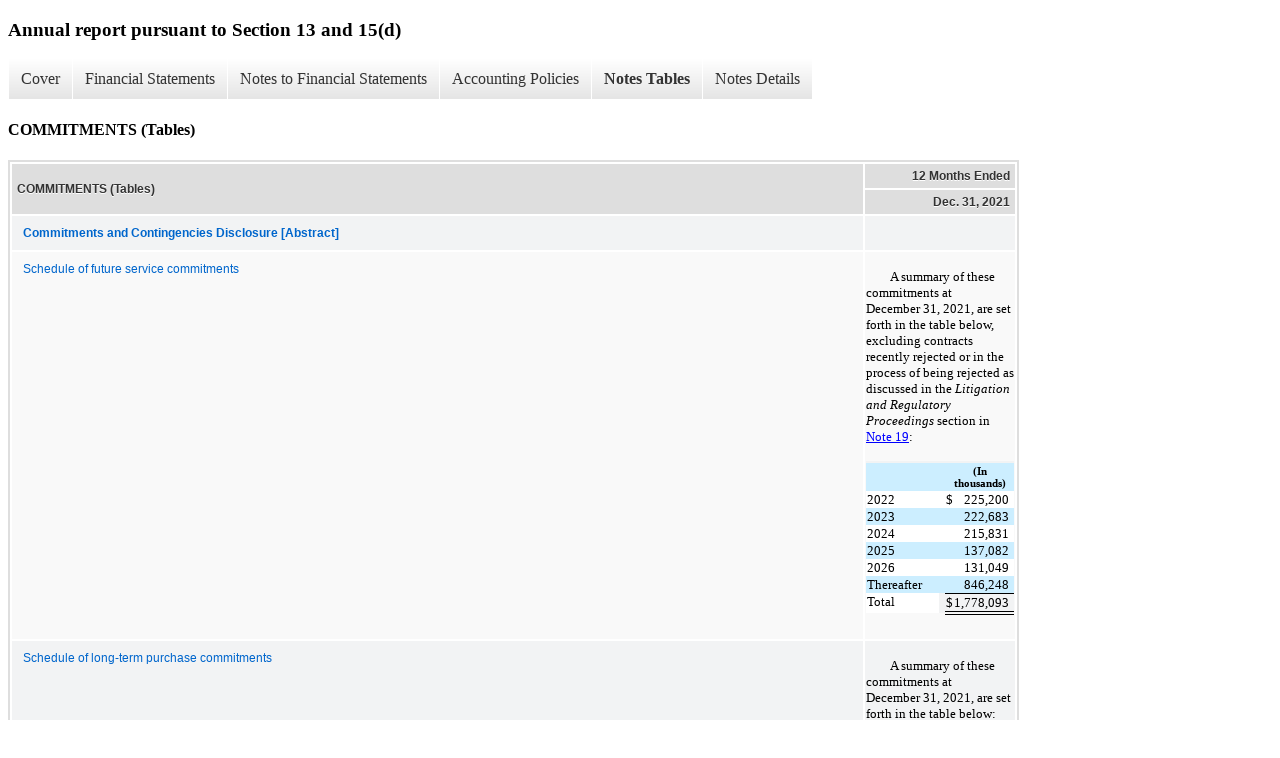

--- FILE ---
content_type: text/html;charset=UTF-8
request_url: https://www.gulfportenergy.com/investors/sec-filings/annual-reports/xbrl_doc_only/12813
body_size: 4250
content:
<!DOCTYPE html>
<html>
    <head>
        <title>Gulfport Energy Corporation Annual report pursuant to Section 13 and 15(d)</title>
        <link href="https://ir.stockpr.com/gulfportenergy/stylesheets/ir.stockpr.css" rel="stylesheet" type="text/css">
        <script src="https://ir.stockpr.com/javascripts/ir.js"></script>
        <link rel="stylesheet" type="text/css" href="https://ir.stockpr.com/stylesheets/xbrl.css">
        <script src="https://d1io3yog0oux5.cloudfront.net/_7a756c009e812adfe6b3a556f1af3f13/gulfportenergy/files/theme/js/aside/ir/_js/all.js"></script>
    </head>
    <body>
        <div class="xbrl-content">
            <h3>Annual report pursuant to Section 13 and 15(d)</h3>
            <div id="xbrl-menu-top">
                <div class="navigation">
                    <ul class="xbrl-sf-menu">
                        
                            <li>
                                <a class="menu-item " href="/investors/sec-filings/annual-reports/xbrl_doc_only/12770">Cover</a>
                                <ul class="submenu">
                                                                            <li><a href="/investors/sec-filings/annual-reports/xbrl_doc_only/12770">COVER PAGE</a></li>
                                                                            <li><a href="/investors/sec-filings/annual-reports/xbrl_doc_only/12771">AUDIT INFORMATION</a></li>
                                                                    </ul>
                            </li>
                                                    <li>
                                <a class="menu-item " href="/investors/sec-filings/annual-reports/xbrl_doc_only/12772">Financial Statements</a>
                                <ul class="submenu">
                                                                            <li><a href="/investors/sec-filings/annual-reports/xbrl_doc_only/12772">CONSOLIDATED BALANCE SHEETS</a></li>
                                                                            <li><a href="/investors/sec-filings/annual-reports/xbrl_doc_only/12773">CONSOLIDATED BALANCE SHEETS (Parenthetical)</a></li>
                                                                            <li><a href="/investors/sec-filings/annual-reports/xbrl_doc_only/12774">CONSOLIDATED STATEMENTS OF OPERATIONS</a></li>
                                                                            <li><a href="/investors/sec-filings/annual-reports/xbrl_doc_only/12775">CONSOLIDATED STATEMENTS OF COMPREHENSIVE (LOSS) INCOME</a></li>
                                                                            <li><a href="/investors/sec-filings/annual-reports/xbrl_doc_only/12776">CONSOLIDATED STATEMENTS OF STOCKHOLDERS??? EQUITY(DEFICIT)</a></li>
                                                                            <li><a href="/investors/sec-filings/annual-reports/xbrl_doc_only/12777">CONSOLIDATED STATEMENTS OF CASH FLOWS</a></li>
                                                                    </ul>
                            </li>
                                                    <li>
                                <a class="menu-item " href="/investors/sec-filings/annual-reports/xbrl_doc_only/12778">Notes to Financial Statements</a>
                                <ul class="submenu">
                                                                            <li><a href="/investors/sec-filings/annual-reports/xbrl_doc_only/12778">SUMMARY OF SIGNIFICANT ACCOUNTING POLICIES</a></li>
                                                                            <li><a href="/investors/sec-filings/annual-reports/xbrl_doc_only/12779">CHAPTER 11 EMERGENCE</a></li>
                                                                            <li><a href="/investors/sec-filings/annual-reports/xbrl_doc_only/12780">FRESH START ACCOUNTING</a></li>
                                                                            <li><a href="/investors/sec-filings/annual-reports/xbrl_doc_only/12781">DIVESTITURES</a></li>
                                                                            <li><a href="/investors/sec-filings/annual-reports/xbrl_doc_only/12782">PROPERTY AND EQUIPMENT</a></li>
                                                                            <li><a href="/investors/sec-filings/annual-reports/xbrl_doc_only/12783">EQUITY INVESTMENTS</a></li>
                                                                            <li><a href="/investors/sec-filings/annual-reports/xbrl_doc_only/12784">LONG-TERM DEBT</a></li>
                                                                            <li><a href="/investors/sec-filings/annual-reports/xbrl_doc_only/12785">EQUITY</a></li>
                                                                            <li><a href="/investors/sec-filings/annual-reports/xbrl_doc_only/12786">STOCK-BASED COMPENSATION</a></li>
                                                                            <li><a href="/investors/sec-filings/annual-reports/xbrl_doc_only/12787">REVENUE FROM CONTRACTS WITH CUSTOMERS</a></li>
                                                                            <li><a href="/investors/sec-filings/annual-reports/xbrl_doc_only/12788">LEASES</a></li>
                                                                            <li><a href="/investors/sec-filings/annual-reports/xbrl_doc_only/12789">INCOME TAXES</a></li>
                                                                            <li><a href="/investors/sec-filings/annual-reports/xbrl_doc_only/12790">EARNINGS PER SHARE</a></li>
                                                                            <li><a href="/investors/sec-filings/annual-reports/xbrl_doc_only/12791">DERIVATIVE INSTRUMENTS</a></li>
                                                                            <li><a href="/investors/sec-filings/annual-reports/xbrl_doc_only/12792">RESTRUCTURING AND LIABILITY MANAGEMENT EXPENSES</a></li>
                                                                            <li><a href="/investors/sec-filings/annual-reports/xbrl_doc_only/12793">FAIR VALUE MEASUREMENTS</a></li>
                                                                            <li><a href="/investors/sec-filings/annual-reports/xbrl_doc_only/12794">RELATED PARTY TRANSACTIONS</a></li>
                                                                            <li><a href="/investors/sec-filings/annual-reports/xbrl_doc_only/12795">COMMITMENTS</a></li>
                                                                            <li><a href="/investors/sec-filings/annual-reports/xbrl_doc_only/12796">CONTINGENCIES</a></li>
                                                                            <li><a href="/investors/sec-filings/annual-reports/xbrl_doc_only/12797">SUPPLEMENTAL INFORMATION ON OIL AND GAS EXPLORATION AND PRODUCTION ACTIVITIES (UNAUDITED)</a></li>
                                                                            <li><a href="/investors/sec-filings/annual-reports/xbrl_doc_only/12798">SUBSEQUENT EVENTS</a></li>
                                                                    </ul>
                            </li>
                                                    <li>
                                <a class="menu-item " href="/investors/sec-filings/annual-reports/xbrl_doc_only/12799">Accounting Policies</a>
                                <ul class="submenu">
                                                                            <li><a href="/investors/sec-filings/annual-reports/xbrl_doc_only/12799">SUMMARY OF SIGNIFICANT ACCOUNTING POLICIES (Policies)</a></li>
                                                                    </ul>
                            </li>
                                                    <li>
                                <a class="menu-item current" href="/investors/sec-filings/annual-reports/xbrl_doc_only/12800">Notes Tables</a>
                                <ul class="submenu">
                                                                            <li><a href="/investors/sec-filings/annual-reports/xbrl_doc_only/12800">SUMMARY OF SIGNIFICANT ACCOUNTING POLICIES (Tables)</a></li>
                                                                            <li><a href="/investors/sec-filings/annual-reports/xbrl_doc_only/12801">FRESH START ACCOUNTING (Tables)</a></li>
                                                                            <li><a href="/investors/sec-filings/annual-reports/xbrl_doc_only/12802">PROPERTY AND EQUIPMENT (Tables)</a></li>
                                                                            <li><a href="/investors/sec-filings/annual-reports/xbrl_doc_only/12803">EQUITY INVESTMENTS (Tables)</a></li>
                                                                            <li><a href="/investors/sec-filings/annual-reports/xbrl_doc_only/12804">LONG-TERM DEBT (Tables)</a></li>
                                                                            <li><a href="/investors/sec-filings/annual-reports/xbrl_doc_only/12805">EQUITY (Tables)</a></li>
                                                                            <li><a href="/investors/sec-filings/annual-reports/xbrl_doc_only/12806">STOCK-BASED COMPENSATION (Tables)</a></li>
                                                                            <li><a href="/investors/sec-filings/annual-reports/xbrl_doc_only/12807">LEASES (Tables)</a></li>
                                                                            <li><a href="/investors/sec-filings/annual-reports/xbrl_doc_only/12808">INCOME TAXES (Tables)</a></li>
                                                                            <li><a href="/investors/sec-filings/annual-reports/xbrl_doc_only/12809">EARNINGS PER SHARE (Tables)</a></li>
                                                                            <li><a href="/investors/sec-filings/annual-reports/xbrl_doc_only/12810">DERIVATIVE INSTRUMENTS (Tables)</a></li>
                                                                            <li><a href="/investors/sec-filings/annual-reports/xbrl_doc_only/12811">RESTRUCTURING AND LIABILITY MANAGEMENT EXPENSES (Tables)</a></li>
                                                                            <li><a href="/investors/sec-filings/annual-reports/xbrl_doc_only/12812">FAIR VALUE MEASUREMENTS (Tables)</a></li>
                                                                            <li><a href="/investors/sec-filings/annual-reports/xbrl_doc_only/12813">COMMITMENTS (Tables)</a></li>
                                                                            <li><a href="/investors/sec-filings/annual-reports/xbrl_doc_only/12814">SUPPLEMENTAL INFORMATION ON OIL AND GAS EXPLORATION AND PRODUCTION ACTIVITIES (UNAUDITED) (Tables)</a></li>
                                                                            <li><a href="/investors/sec-filings/annual-reports/xbrl_doc_only/12815">SUBSEQUENT EVENTS (Tables)</a></li>
                                                                    </ul>
                            </li>
                                                    <li>
                                <a class="menu-item " href="/investors/sec-filings/annual-reports/xbrl_doc_only/12816">Notes Details</a>
                                <ul class="submenu">
                                                                            <li><a href="/investors/sec-filings/annual-reports/xbrl_doc_only/12816">SUMMARY OF SIGNIFICANT ACCOUNTING POLICIES - Narrative (Details)</a></li>
                                                                            <li><a href="/investors/sec-filings/annual-reports/xbrl_doc_only/12817">SUMMARY OF SIGNIFICANT ACCOUNTING POLICIES - Foreign Currency (Details)</a></li>
                                                                            <li><a href="/investors/sec-filings/annual-reports/xbrl_doc_only/12818">SUMMARY OF SIGNIFICANT ACCOUNTING POLICIES - Supplemental Cash and Non Cash Information (Details)</a></li>
                                                                            <li><a href="/investors/sec-filings/annual-reports/xbrl_doc_only/12819">SUMMARY OF SIGNIFICANT ACCOUNTING POLICIES - Schedule of Accounts payable and Accrued Liabilities (Details)</a></li>
                                                                            <li><a href="/investors/sec-filings/annual-reports/xbrl_doc_only/12820">CHAPTER 11 EMERGENCE (Details)</a></li>
                                                                            <li><a href="/investors/sec-filings/annual-reports/xbrl_doc_only/12821">FRESH START ACCOUNTING (Narrative) (Details)</a></li>
                                                                            <li><a href="/investors/sec-filings/annual-reports/xbrl_doc_only/12822">FRESH START ACCOUNTING (Reconciliation of Enterprise Value and Reorganization Value) (Details)</a></li>
                                                                            <li><a href="/investors/sec-filings/annual-reports/xbrl_doc_only/12823">FRESH START ACCOUNTING (Fresh Start Adjustments) (Details)</a></li>
                                                                            <li><a href="/investors/sec-filings/annual-reports/xbrl_doc_only/12824">FRESH START ACCOUNTING (Reorganization Adjustment to Cash and Cash Equivalents) (Details)</a></li>
                                                                            <li><a href="/investors/sec-filings/annual-reports/xbrl_doc_only/12825">FRESH START ACCOUNTING (Reorganization Adjustment to Prepaid Expenses and Other Current Assets) (Details)</a></li>
                                                                            <li><a href="/investors/sec-filings/annual-reports/xbrl_doc_only/12826">FRESH START ACCOUNTING (Reorganization Adjustment to Accounts Payable and Accrued Liabilities) (Details)</a></li>
                                                                            <li><a href="/investors/sec-filings/annual-reports/xbrl_doc_only/12827">FRESH START ACCOUNTING (Reorganization Adjustment to Long-term Debt) (Details)</a></li>
                                                                            <li><a href="/investors/sec-filings/annual-reports/xbrl_doc_only/12828">FRESH START ACCOUNTING (Reorganization Adjustment to Liabilities Subject to Compromise and Gain on Liabilities Subject to Compromise) (Details)</a></li>
                                                                            <li><a href="/investors/sec-filings/annual-reports/xbrl_doc_only/12829">FRESH START ACCOUNTING (Reorganization Adjustment to Common Stock, Additional Paid in Capital and Common Stock Held in Reserve) (Details)</a></li>
                                                                            <li><a href="/investors/sec-filings/annual-reports/xbrl_doc_only/12830">FRESH START ACCOUNTING (Reorganization Adjustment to Retained Earnings (Accumulated Deficit)) (Details)</a></li>
                                                                            <li><a href="/investors/sec-filings/annual-reports/xbrl_doc_only/12831">FRESH START ACCOUNTING (Schedule of Components of Reorganization Items, Net) (Details)</a></li>
                                                                            <li><a href="/investors/sec-filings/annual-reports/xbrl_doc_only/12832">DIVESTITURES - Narrative (Details)</a></li>
                                                                            <li><a href="/investors/sec-filings/annual-reports/xbrl_doc_only/12833">PROPERTY AND EQUIPMENT - Schedule of Property and Equipment (Details)</a></li>
                                                                            <li><a href="/investors/sec-filings/annual-reports/xbrl_doc_only/12834">PROPERTY AND EQUIPMENT - Narrative (Details)</a></li>
                                                                            <li><a href="/investors/sec-filings/annual-reports/xbrl_doc_only/12835">PROPERTY AND EQUIPMENT - Summary of Oil and Gas Properties Not Subject to Amortization (Details)</a></li>
                                                                            <li><a href="/investors/sec-filings/annual-reports/xbrl_doc_only/12836">PROPERTY AND EQUIPMENT - Schedule of Asset Retirement Obligation (Details)</a></li>
                                                                            <li><a href="/investors/sec-filings/annual-reports/xbrl_doc_only/12837">EQUITY INVESTMENTS - Investments Accounted for by the Equity Method (Details)</a></li>
                                                                            <li><a href="/investors/sec-filings/annual-reports/xbrl_doc_only/12838">EQUITY INVESTMENTS - Narrative (Details)</a></li>
                                                                            <li><a href="/investors/sec-filings/annual-reports/xbrl_doc_only/12839">LONG-TERM DEBT - Summary of Long-Term Debt (Details)</a></li>
                                                                            <li><a href="/investors/sec-filings/annual-reports/xbrl_doc_only/12840">LONG-TERM DEBT - Additional Information (Details)</a></li>
                                                                            <li><a href="/investors/sec-filings/annual-reports/xbrl_doc_only/12841">LONG-TERM DEBT - Total Interest Expense (Details)</a></li>
                                                                            <li><a href="/investors/sec-filings/annual-reports/xbrl_doc_only/12842">EQUITY (Narrative) (Details)</a></li>
                                                                            <li><a href="/investors/sec-filings/annual-reports/xbrl_doc_only/12843">EQUITY (Schedule of Dividends) (Details)</a></li>
                                                                            <li><a href="/investors/sec-filings/annual-reports/xbrl_doc_only/12844">STOCK-BASED COMPENSATION - Narrative (Details)</a></li>
                                                                            <li><a href="/investors/sec-filings/annual-reports/xbrl_doc_only/12845">STOCK-BASED COMPENSATION (Restricted Stock Award and Unit Activity) (Details)</a></li>
                                                                            <li><a href="/investors/sec-filings/annual-reports/xbrl_doc_only/12846">REVENUE FROM CONTRACTS WITH CUSTOMERS (Details)</a></li>
                                                                            <li><a href="/investors/sec-filings/annual-reports/xbrl_doc_only/12847">LEASES - Narrative (Details)</a></li>
                                                                            <li><a href="/investors/sec-filings/annual-reports/xbrl_doc_only/12848">LEASES - Maturities of Lease Liabilities (Details)</a></li>
                                                                            <li><a href="/investors/sec-filings/annual-reports/xbrl_doc_only/12849">LEASES - Lease Cost (Details)</a></li>
                                                                            <li><a href="/investors/sec-filings/annual-reports/xbrl_doc_only/12850">LEASES - Other Information (Details)</a></li>
                                                                            <li><a href="/investors/sec-filings/annual-reports/xbrl_doc_only/12851">INCOME TAXES - Schedule of Components of Income Tax Expense (Benefit) (Details)</a></li>
                                                                            <li><a href="/investors/sec-filings/annual-reports/xbrl_doc_only/12852">INCOME TAXES - Reconciliation of Statutory Federal Income Tax Amount (Details)</a></li>
                                                                            <li><a href="/investors/sec-filings/annual-reports/xbrl_doc_only/12853">INCOME TAXES - Schedule of Deferred Tax Assets and Liabilities (Details)</a></li>
                                                                            <li><a href="/investors/sec-filings/annual-reports/xbrl_doc_only/12854">INCOME TAXES - Narrative (Details)</a></li>
                                                                            <li><a href="/investors/sec-filings/annual-reports/xbrl_doc_only/12855">EARNINGS PER SHARE (Details)</a></li>
                                                                            <li><a href="/investors/sec-filings/annual-reports/xbrl_doc_only/12856">DERIVATIVE INSTRUMENTS - Schedule of Derivative Instruments (Details)</a></li>
                                                                            <li><a href="/investors/sec-filings/annual-reports/xbrl_doc_only/12857">DERIVATIVE INSTRUMENTS - Schedule of Derivative Instruments in Statement of Financial Position (Details)</a></li>
                                                                            <li><a href="/investors/sec-filings/annual-reports/xbrl_doc_only/12858">DERIVATIVE INSTRUMENTS - Gain (Loss) on Derivative Instruments (Details)</a></li>
                                                                            <li><a href="/investors/sec-filings/annual-reports/xbrl_doc_only/12859">DERIVATIVE INSTRUMENTS - Schedule of Offsetting (Details)</a></li>
                                                                            <li><a href="/investors/sec-filings/annual-reports/xbrl_doc_only/12860">RESTRUCTURING AND LIABILITY MANAGEMENT EXPENSES (Details)</a></li>
                                                                            <li><a href="/investors/sec-filings/annual-reports/xbrl_doc_only/12861">FAIR VALUE MEASUREMENTS - Summary of Financial and Non-Financial Liabilities (Details)</a></li>
                                                                            <li><a href="/investors/sec-filings/annual-reports/xbrl_doc_only/12862">FAIR VALUE MEASUREMENTS - Narrative (Details)</a></li>
                                                                            <li><a href="/investors/sec-filings/annual-reports/xbrl_doc_only/12863">RELATED PARTY TRANSACTIONS (Details)</a></li>
                                                                            <li><a href="/investors/sec-filings/annual-reports/xbrl_doc_only/12864">COMMITMENTS - Schedule of Firm Transportation Contracts (Details)</a></li>
                                                                            <li><a href="/investors/sec-filings/annual-reports/xbrl_doc_only/12865">COMMITMENTS - Schedule of Firm Sales Contracted with Third Parties (Details)</a></li>
                                                                            <li><a href="/investors/sec-filings/annual-reports/xbrl_doc_only/12866">COMMITMENTS - Narrative (Details)</a></li>
                                                                            <li><a href="/investors/sec-filings/annual-reports/xbrl_doc_only/12867">CONTINGENCIES - Narrative (Details)</a></li>
                                                                            <li><a href="/investors/sec-filings/annual-reports/xbrl_doc_only/12868">CONTINGENCIES - Sales to Major Customers (Details)</a></li>
                                                                            <li><a href="/investors/sec-filings/annual-reports/xbrl_doc_only/12869">SUPPLEMENTAL INFORMATION ON OIL AND GAS EXPLORATION AND PRODUCTION ACTIVITIES (UNAUDITED) - Narrative (Details)</a></li>
                                                                            <li><a href="/investors/sec-filings/annual-reports/xbrl_doc_only/12870">SUPPLEMENTAL INFORMATION ON OIL AND GAS EXPLORATION AND PRODUCTION ACTIVITIES (UNAUDITED) - Capitalized Costs Related to Oil and Gas Producing Activities (Details)</a></li>
                                                                            <li><a href="/investors/sec-filings/annual-reports/xbrl_doc_only/12871">SUPPLEMENTAL INFORMATION ON OIL AND GAS EXPLORATION AND PRODUCTION ACTIVITIES (UNAUDITED) - Costs Incurred In Oil and Gas Property Acquisition and Development Activities (Details)</a></li>
                                                                            <li><a href="/investors/sec-filings/annual-reports/xbrl_doc_only/12872">SUPPLEMENTAL INFORMATION ON OIL AND GAS EXPLORATION AND PRODUCTION ACTIVITIES (UNAUDITED) - Results of Operations for Producing Activities (Details)</a></li>
                                                                            <li><a href="/investors/sec-filings/annual-reports/xbrl_doc_only/12873">SUPPLEMENTAL INFORMATION ON OIL AND GAS EXPLORATION AND PRODUCTION ACTIVITIES (UNAUDITED) - Oil and Gas Reserves (Details)</a></li>
                                                                            <li><a href="/investors/sec-filings/annual-reports/xbrl_doc_only/12874">SUPPLEMENTAL INFORMATION ON OIL AND GAS EXPLORATION AND PRODUCTION ACTIVITIES (UNAUDITED) - Standardized Measure of Discounted Future Net Cash Flows Relating to Proved Oil and Gas Reserves (Details)</a></li>
                                                                            <li><a href="/investors/sec-filings/annual-reports/xbrl_doc_only/12875">SUPPLEMENTAL INFORMATION ON OIL AND GAS EXPLORATION AND PRODUCTION ACTIVITIES (UNAUDITED) - Changes in Standardized Measure of Discounted Future Net Cash Flows Relating to Proved Oil and Gas Reserves (Details)</a></li>
                                                                            <li><a href="/investors/sec-filings/annual-reports/xbrl_doc_only/12876">SUBSEQUENT EVENTS (Details)</a></li>
                                                                    </ul>
                            </li>
                                            </ul>
                </div>
            </div>
            <div class="spr-xbrl-document">
                <h4>COMMITMENTS (Tables)</h4>
                


<title></title>




<span style="display: none;">v3.22.0.1</span><table class="report" border="0" cellspacing="2" id="idm139795395412136">
<tr>
<th class="tl" colspan="1" rowspan="2"><div style="width: 200px;"><strong>COMMITMENTS (Tables)<br></strong></div></th>
<th class="th" colspan="1">12 Months Ended</th>
</tr>
<tr><th class="th"><div>Dec. 31, 2021</div></th></tr>
<tr class="re">
<td class="pl " style="border-bottom: 0px;" valign="top"><a class="a" href="javascript:void(0);" onclick="top.Show.showAR( this, 'defref_us-gaap_CommitmentsAndContingenciesDisclosureAbstract', window );"><strong>Commitments and Contingencies Disclosure [Abstract]</strong></a></td>
<td class="text"> <span></span>
</td>
</tr>
<tr class="ro">
<td class="pl " style="border-bottom: 0px;" valign="top"><a class="a" href="javascript:void(0);" onclick="top.Show.showAR( this, 'defref_us-gaap_OtherCommitmentsTableTextBlock', window );">Schedule of future service commitments</a></td>
<td class="text">
<div style="margin-bottom:12pt;margin-top:12pt;text-indent:18pt">
<span style="color:#000000;font-family:'Times New Roman',sans-serif;font-size:10pt;font-weight:400;line-height:120%">A summary of these commitments at December 31, 2021, are set forth in the table below, excluding contracts recently rejected or in the process of being rejected as discussed in the </span><span style="color:#000000;font-family:'Times New Roman',sans-serif;font-size:10pt;font-style:italic;font-weight:400;line-height:120%">Litigation and Regulatory Proceedings</span><span style="color:#000000;font-family:'Times New Roman',sans-serif;font-size:10pt;font-weight:400;line-height:120%"> section in </span><span style="color:#0000ff;font-family:'Times New Roman',sans-serif;font-size:10pt;font-weight:400;line-height:120%;text-decoration:underline"><a href="#ifd300d69835d4f718b5ab7c33ba7684f_142" style="color:#0000ff;font-family:'Times New Roman',sans-serif;font-size:10pt;font-weight:400;line-height:120%;text-decoration:underline">Note 19</a></span><span style="color:#000000;font-family:'Times New Roman',sans-serif;font-size:10pt;font-weight:400;line-height:120%">:</span>
</div>
<div style="margin-bottom:12pt;margin-top:5pt;text-align:center"><table style="border-collapse:collapse;display:inline-table;margin-bottom:5pt;vertical-align:text-bottom;width:100.000%">
<tr>
<td style="width:1.0%"></td>
<td style="width:80.332%"></td>
<td style="width:0.1%"></td>
<td colspan="3" style="display:none"></td>
<td style="width:0.1%"></td>
<td style="width:0.823%"></td>
<td style="width:0.1%"></td>
<td style="width:1.0%"></td>
<td style="width:16.445%"></td>
<td style="width:0.1%"></td>
</tr>
<tr>
<td colspan="3" style="background-color:#cceeff;padding:0 1pt"></td>
<td colspan="3" style="display:none"></td>
<td colspan="3" style="background-color:#cceeff;padding:0 1pt"></td>
<td colspan="3" style="background-color:#cceeff;padding:2px 1pt;text-align:center;vertical-align:bottom"><span style="color:#000000;font-family:'Times New Roman',sans-serif;font-size:8pt;font-weight:700;line-height:100%">(In thousands)</span></td>
</tr>
<tr>
<td colspan="3" style="background-color:#ffffff;padding:2px 1pt;text-align:left;vertical-align:bottom"><span style="color:#000000;font-family:'Times New Roman',sans-serif;font-size:10pt;font-weight:400;line-height:100%">2022</span></td>
<td colspan="3" style="display:none"></td>
<td colspan="3" style="background-color:#ffffff;padding:0 1pt"></td>
<td style="background-color:#ffffff;padding:2px 0 2px 1pt;text-align:left;vertical-align:bottom"><span style="color:#000000;font-family:'Times New Roman',sans-serif;font-size:10pt;font-weight:400;line-height:100%">$</span></td>
<td style="background-color:#ffffff;padding:2px 0;text-align:right;vertical-align:bottom"><span style="color:#000000;font-family:'Times New Roman',sans-serif;font-size:10pt;font-weight:400;line-height:100%">225,200 </span></td>
<td style="background-color:#ffffff;padding:2px 1pt 2px 0;text-align:right;vertical-align:bottom"></td>
</tr>
<tr>
<td colspan="3" style="background-color:#cceeff;padding:2px 1pt;text-align:left;vertical-align:bottom"><span style="color:#000000;font-family:'Times New Roman',sans-serif;font-size:10pt;font-weight:400;line-height:100%">2023</span></td>
<td colspan="3" style="display:none"></td>
<td colspan="3" style="background-color:#cceeff;padding:0 1pt"></td>
<td colspan="2" style="background-color:#cceeff;padding:2px 0 2px 1pt;text-align:right;vertical-align:bottom"><span style="color:#000000;font-family:'Times New Roman',sans-serif;font-size:10pt;font-weight:400;line-height:100%">222,683 </span></td>
<td style="background-color:#cceeff;padding:2px 1pt 2px 0;text-align:right;vertical-align:bottom"></td>
</tr>
<tr>
<td colspan="3" style="background-color:#ffffff;padding:2px 1pt;text-align:left;vertical-align:bottom"><span style="color:#000000;font-family:'Times New Roman',sans-serif;font-size:10pt;font-weight:400;line-height:100%">2024</span></td>
<td colspan="3" style="display:none"></td>
<td colspan="3" style="background-color:#ffffff;padding:0 1pt"></td>
<td colspan="2" style="background-color:#ffffff;padding:2px 0 2px 1pt;text-align:right;vertical-align:bottom"><span style="color:#000000;font-family:'Times New Roman',sans-serif;font-size:10pt;font-weight:400;line-height:100%">215,831 </span></td>
<td style="background-color:#ffffff;padding:2px 1pt 2px 0;text-align:right;vertical-align:bottom"></td>
</tr>
<tr>
<td colspan="3" style="background-color:#cceeff;padding:2px 1pt;text-align:left;vertical-align:bottom"><span style="color:#000000;font-family:'Times New Roman',sans-serif;font-size:10pt;font-weight:400;line-height:100%">2025</span></td>
<td colspan="3" style="display:none"></td>
<td colspan="3" style="background-color:#cceeff;padding:0 1pt"></td>
<td colspan="2" style="background-color:#cceeff;padding:2px 0 2px 1pt;text-align:right;vertical-align:bottom"><span style="color:#000000;font-family:'Times New Roman',sans-serif;font-size:10pt;font-weight:400;line-height:100%">137,082 </span></td>
<td style="background-color:#cceeff;padding:2px 1pt 2px 0;text-align:right;vertical-align:bottom"></td>
</tr>
<tr>
<td colspan="3" style="background-color:#ffffff;padding:2px 1pt;text-align:left;vertical-align:bottom"><span style="color:#000000;font-family:'Times New Roman',sans-serif;font-size:10pt;font-weight:400;line-height:100%">2026</span></td>
<td colspan="3" style="display:none"></td>
<td colspan="3" style="background-color:#ffffff;padding:0 1pt"></td>
<td colspan="2" style="background-color:#ffffff;padding:2px 0 2px 1pt;text-align:right;vertical-align:bottom"><span style="color:#000000;font-family:'Times New Roman',sans-serif;font-size:10pt;font-weight:400;line-height:100%">131,049 </span></td>
<td style="background-color:#ffffff;padding:2px 1pt 2px 0;text-align:right;vertical-align:bottom"></td>
</tr>
<tr>
<td colspan="3" style="background-color:#cceeff;padding:2px 1pt;text-align:left;vertical-align:bottom"><span style="color:#000000;font-family:'Times New Roman',sans-serif;font-size:10pt;font-weight:400;line-height:100%">Thereafter</span></td>
<td colspan="3" style="display:none"></td>
<td colspan="3" style="background-color:#cceeff;padding:0 1pt"></td>
<td colspan="2" style="background-color:#cceeff;padding:2px 0 2px 1pt;text-align:right;vertical-align:bottom"><span style="color:#000000;font-family:'Times New Roman',sans-serif;font-size:10pt;font-weight:400;line-height:100%">846,248 </span></td>
<td style="background-color:#cceeff;padding:2px 1pt 2px 0;text-align:right;vertical-align:bottom"></td>
</tr>
<tr>
<td colspan="3" style="background-color:#ffffff;padding:2px 1pt;text-align:left;vertical-align:top"><span style="color:#000000;font-family:'Times New Roman',sans-serif;font-size:10pt;font-weight:400;line-height:100%">Total</span></td>
<td colspan="3" style="display:none"></td>
<td colspan="3" style="padding:0 1pt"></td>
<td style="border-bottom:3pt double #000;border-top:0.5pt solid #000;padding:2px 0 2px 1pt;text-align:left;vertical-align:bottom"><span style="color:#000000;font-family:'Times New Roman',sans-serif;font-size:10pt;font-weight:400;line-height:100%">$</span></td>
<td style="border-bottom:3pt double #000;border-top:0.5pt solid #000;padding:2px 0;text-align:right;vertical-align:bottom"><span style="color:#000000;font-family:'Times New Roman',sans-serif;font-size:10pt;font-weight:400;line-height:100%">1,778,093 </span></td>
<td style="border-bottom:3pt double #000;border-top:0.5pt solid #000;padding:2px 1pt 2px 0;text-align:right;vertical-align:bottom"></td>
</tr>
</table></div>
<span></span>
</td>
</tr>
<tr class="re">
<td class="pl " style="border-bottom: 0px;" valign="top"><a class="a" href="javascript:void(0);" onclick="top.Show.showAR( this, 'defref_us-gaap_LongTermPurchaseCommitmentTextBlock', window );">Schedule of long-term purchase commitments</a></td>
<td class="text">
<div style="margin-bottom:12pt;margin-top:12pt;text-indent:18pt"><span style="color:#000000;font-family:'Times New Roman',sans-serif;font-size:10pt;font-weight:400;line-height:120%">A summary of these commitments at December 31, 2021, are set forth in the table below:</span></div>
<div style="margin-bottom:12pt;margin-top:5pt;text-align:center"><table style="border-collapse:collapse;display:inline-table;margin-bottom:5pt;vertical-align:text-bottom;width:100.000%">
<tr>
<td style="width:1.0%"></td>
<td style="width:84.718%"></td>
<td style="width:0.1%"></td>
<td style="width:1.0%"></td>
<td style="width:13.082%"></td>
<td style="width:0.1%"></td>
</tr>
<tr>
<td colspan="3" style="background-color:#cceeff;padding:0 1pt"></td>
<td colspan="3" style="background-color:#cceeff;padding:2px 1pt;text-align:center;vertical-align:bottom"><span style="color:#000000;font-family:'Times New Roman',sans-serif;font-size:8pt;font-weight:700;line-height:100%">(MMBtu per day)</span></td>
</tr>
<tr>
<td colspan="3" style="background-color:#ffffff;padding:2px 1pt;text-align:left;vertical-align:top"><span style="color:#000000;font-family:'Times New Roman',sans-serif;font-size:10pt;font-weight:400;line-height:100%">2022</span></td>
<td colspan="2" style="background-color:#ffffff;padding:2px 0 2px 1pt;text-align:right;vertical-align:bottom"><span style="color:#000000;font-family:'Times New Roman',sans-serif;font-size:10pt;font-weight:400;line-height:100%">4,000 </span></td>
<td style="background-color:#ffffff;padding:2px 1pt 2px 0;text-align:right;vertical-align:bottom"></td>
</tr>
<tr>
<td colspan="3" style="display:none"></td>
<td colspan="3" style="display:none"></td>
</tr>
<tr>
<td colspan="3" style="display:none"></td>
<td colspan="3" style="display:none"></td>
</tr>
<tr>
<td colspan="3" style="display:none"></td>
<td colspan="3" style="display:none"></td>
</tr>
<tr>
<td colspan="3" style="display:none"></td>
<td colspan="3" style="display:none"></td>
</tr>
<tr>
<td colspan="3" style="display:none"></td>
<td colspan="3" style="display:none"></td>
</tr>
<tr>
<td colspan="3" style="display:none"></td>
<td colspan="3" style="display:none"></td>
</tr>
</table></div>
<span></span>
</td>
</tr>
</table>
<div style="display: none;">
<table border="0" cellpadding="0" cellspacing="0" class="authRefData" style="display: none;" id="defref_us-gaap_CommitmentsAndContingenciesDisclosureAbstract">
<tr><td class="hide"><a style="color: white;" href="javascript:void(0);" onclick="top.Show.hideAR();">X</a></td></tr>
<tr><td><div class="body" style="padding: 2px;">
<a href="javascript:void(0);" onclick="top.Show.toggleNext( this );">- References</a><div><p>No definition available.</p></div>
<a href="javascript:void(0);" onclick="top.Show.toggleNext( this );">+ Details</a><div style="display: none;"><table border="0" cellpadding="0" cellspacing="0">
<tr>
<td><strong> Name:</strong></td>
<td style="white-space:nowrap;">us-gaap_CommitmentsAndContingenciesDisclosureAbstract</td>
</tr>
<tr>
<td style="padding-right: 4px;white-space:nowrap;"><strong> Namespace Prefix:</strong></td>
<td>us-gaap_</td>
</tr>
<tr>
<td><strong> Data Type:</strong></td>
<td>xbrli:stringItemType</td>
</tr>
<tr>
<td><strong> Balance Type:</strong></td>
<td>na</td>
</tr>
<tr>
<td><strong> Period Type:</strong></td>
<td>duration</td>
</tr>
</table></div>
</div></td></tr>
</table>
<table border="0" cellpadding="0" cellspacing="0" class="authRefData" style="display: none;" id="defref_us-gaap_LongTermPurchaseCommitmentTextBlock">
<tr><td class="hide"><a style="color: white;" href="javascript:void(0);" onclick="top.Show.hideAR();">X</a></td></tr>
<tr><td><div class="body" style="padding: 2px;">
<a href="javascript:void(0);" onclick="top.Show.toggleNext( this );">- Definition</a><div><p>Tabular disclosure of key provisions of an arrangement under which the entity has agreed to purchase goods or services over a period of time greater than one year or the normal operating cycle, if longer, including the item for which expenditures will be made, minimum quantities, milestones, time period and committed amount.</p></div>
<a href="javascript:void(0);" onclick="top.Show.toggleNext( this );">+ References</a><div style="display: none;"><p>No definition available.</p></div>
<a href="javascript:void(0);" onclick="top.Show.toggleNext( this );">+ Details</a><div style="display: none;"><table border="0" cellpadding="0" cellspacing="0">
<tr>
<td><strong> Name:</strong></td>
<td style="white-space:nowrap;">us-gaap_LongTermPurchaseCommitmentTextBlock</td>
</tr>
<tr>
<td style="padding-right: 4px;white-space:nowrap;"><strong> Namespace Prefix:</strong></td>
<td>us-gaap_</td>
</tr>
<tr>
<td><strong> Data Type:</strong></td>
<td>dtr-types:textBlockItemType</td>
</tr>
<tr>
<td><strong> Balance Type:</strong></td>
<td>na</td>
</tr>
<tr>
<td><strong> Period Type:</strong></td>
<td>duration</td>
</tr>
</table></div>
</div></td></tr>
</table>
<table border="0" cellpadding="0" cellspacing="0" class="authRefData" style="display: none;" id="defref_us-gaap_OtherCommitmentsTableTextBlock">
<tr><td class="hide"><a style="color: white;" href="javascript:void(0);" onclick="top.Show.hideAR();">X</a></td></tr>
<tr><td><div class="body" style="padding: 2px;">
<a href="javascript:void(0);" onclick="top.Show.toggleNext( this );">- Definition</a><div><p>Tabular disclosure of information about obligations resulting from other commitments.</p></div>
<a href="javascript:void(0);" onclick="top.Show.toggleNext( this );">+ References</a><div style="display: none;"><p>No definition available.</p></div>
<a href="javascript:void(0);" onclick="top.Show.toggleNext( this );">+ Details</a><div style="display: none;"><table border="0" cellpadding="0" cellspacing="0">
<tr>
<td><strong> Name:</strong></td>
<td style="white-space:nowrap;">us-gaap_OtherCommitmentsTableTextBlock</td>
</tr>
<tr>
<td style="padding-right: 4px;white-space:nowrap;"><strong> Namespace Prefix:</strong></td>
<td>us-gaap_</td>
</tr>
<tr>
<td><strong> Data Type:</strong></td>
<td>dtr-types:textBlockItemType</td>
</tr>
<tr>
<td><strong> Balance Type:</strong></td>
<td>na</td>
</tr>
<tr>
<td><strong> Period Type:</strong></td>
<td>duration</td>
</tr>
</table></div>
</div></td></tr>
</table>
</div>


                <div style="clear:both;"></div>
            </div>
        </div>
    </body>
</html>